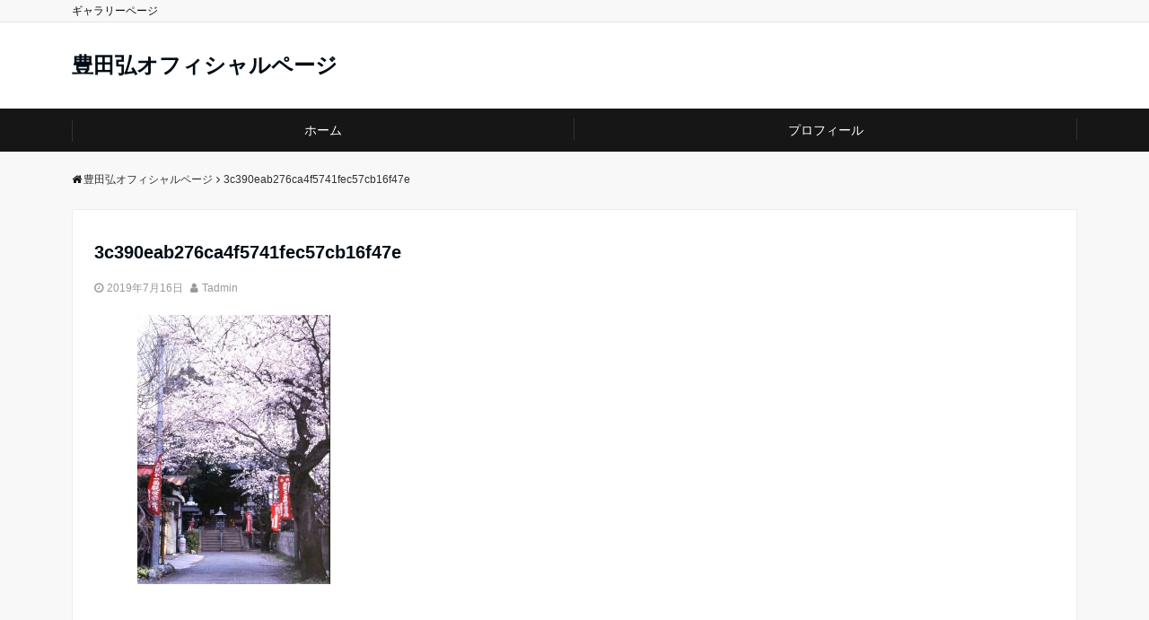

--- FILE ---
content_type: text/html; charset=UTF-8
request_url: https://toyoda-hiroshi.com/cherry/3c390eab276ca4f5741fec57cb16f47e/
body_size: 10478
content:
<!DOCTYPE html>
<html dir="ltr" lang="ja" prefix="og: https://ogp.me/ns#" dir="ltr">
<head prefix="og: http://ogp.me/ns# fb: http://ogp.me/ns/fb# website: http://ogp.me/ns/website#">
<meta charset="UTF-8">
<meta name="keywords" content="" >
<meta name="description" content="">
<meta name="viewport" content="width=device-width,initial-scale=1.0">
<meta name="robots" content="noindex, follow">
<title>3c390eab276ca4f5741fec57cb16f47e | 豊田弘オフィシャルページ</title>

		<!-- All in One SEO 4.9.3 - aioseo.com -->
	<meta name="robots" content="max-image-preview:large" />
	<meta name="author" content="Tadmin"/>
	<link rel="canonical" href="https://toyoda-hiroshi.com/cherry/3c390eab276ca4f5741fec57cb16f47e/" />
	<meta name="generator" content="All in One SEO (AIOSEO) 4.9.3" />
		<meta property="og:locale" content="ja_JP" />
		<meta property="og:site_name" content="豊田弘オフィシャルページ" />
		<meta property="og:type" content="article" />
		<meta property="og:title" content="3c390eab276ca4f5741fec57cb16f47e | 豊田弘オフィシャルページ" />
		<meta property="og:url" content="https://toyoda-hiroshi.com/cherry/3c390eab276ca4f5741fec57cb16f47e/" />
		<meta property="article:published_time" content="2019-07-16T09:25:58+00:00" />
		<meta property="article:modified_time" content="2019-07-16T09:25:58+00:00" />
		<meta name="twitter:card" content="summary_large_image" />
		<meta name="twitter:title" content="3c390eab276ca4f5741fec57cb16f47e | 豊田弘オフィシャルページ" />
		<script type="application/ld+json" class="aioseo-schema">
			{"@context":"https:\/\/schema.org","@graph":[{"@type":"BreadcrumbList","@id":"https:\/\/toyoda-hiroshi.com\/cherry\/3c390eab276ca4f5741fec57cb16f47e\/#breadcrumblist","itemListElement":[{"@type":"ListItem","@id":"https:\/\/toyoda-hiroshi.com#listItem","position":1,"name":"\u30db\u30fc\u30e0","item":"https:\/\/toyoda-hiroshi.com","nextItem":{"@type":"ListItem","@id":"https:\/\/toyoda-hiroshi.com\/cherry\/3c390eab276ca4f5741fec57cb16f47e\/#listItem","name":"3c390eab276ca4f5741fec57cb16f47e"}},{"@type":"ListItem","@id":"https:\/\/toyoda-hiroshi.com\/cherry\/3c390eab276ca4f5741fec57cb16f47e\/#listItem","position":2,"name":"3c390eab276ca4f5741fec57cb16f47e","previousItem":{"@type":"ListItem","@id":"https:\/\/toyoda-hiroshi.com#listItem","name":"\u30db\u30fc\u30e0"}}]},{"@type":"ItemPage","@id":"https:\/\/toyoda-hiroshi.com\/cherry\/3c390eab276ca4f5741fec57cb16f47e\/#itempage","url":"https:\/\/toyoda-hiroshi.com\/cherry\/3c390eab276ca4f5741fec57cb16f47e\/","name":"3c390eab276ca4f5741fec57cb16f47e | \u8c4a\u7530\u5f18\u30aa\u30d5\u30a3\u30b7\u30e3\u30eb\u30da\u30fc\u30b8","inLanguage":"ja","isPartOf":{"@id":"https:\/\/toyoda-hiroshi.com\/#website"},"breadcrumb":{"@id":"https:\/\/toyoda-hiroshi.com\/cherry\/3c390eab276ca4f5741fec57cb16f47e\/#breadcrumblist"},"author":{"@id":"https:\/\/toyoda-hiroshi.com\/author\/tadmin\/#author"},"creator":{"@id":"https:\/\/toyoda-hiroshi.com\/author\/tadmin\/#author"},"datePublished":"2019-07-16T18:25:58+09:00","dateModified":"2019-07-16T18:25:58+09:00"},{"@type":"Person","@id":"https:\/\/toyoda-hiroshi.com\/#person","name":"Tadmin","image":{"@type":"ImageObject","@id":"https:\/\/toyoda-hiroshi.com\/cherry\/3c390eab276ca4f5741fec57cb16f47e\/#personImage","url":"https:\/\/secure.gravatar.com\/avatar\/966cb6f1e5ff45000a71cb270d29a7f2?s=96&d=mm&r=g","width":96,"height":96,"caption":"Tadmin"}},{"@type":"Person","@id":"https:\/\/toyoda-hiroshi.com\/author\/tadmin\/#author","url":"https:\/\/toyoda-hiroshi.com\/author\/tadmin\/","name":"Tadmin","image":{"@type":"ImageObject","@id":"https:\/\/toyoda-hiroshi.com\/cherry\/3c390eab276ca4f5741fec57cb16f47e\/#authorImage","url":"https:\/\/secure.gravatar.com\/avatar\/966cb6f1e5ff45000a71cb270d29a7f2?s=96&d=mm&r=g","width":96,"height":96,"caption":"Tadmin"}},{"@type":"WebSite","@id":"https:\/\/toyoda-hiroshi.com\/#website","url":"https:\/\/toyoda-hiroshi.com\/","name":"\u8c4a\u7530\u5f18\u30aa\u30d5\u30a3\u30b7\u30e3\u30eb\u30da\u30fc\u30b8","description":"\u30ae\u30e3\u30e9\u30ea\u30fc\u30da\u30fc\u30b8","inLanguage":"ja","publisher":{"@id":"https:\/\/toyoda-hiroshi.com\/#person"}}]}
		</script>
		<!-- All in One SEO -->

<link rel='dns-prefetch' href='//ajax.googleapis.com' />
<link rel='dns-prefetch' href='//maxcdn.bootstrapcdn.com' />
<link rel='dns-prefetch' href='//s.w.org' />
<link rel="alternate" type="application/rss+xml" title="豊田弘オフィシャルページ &raquo; フィード" href="https://toyoda-hiroshi.com/feed/" />
<link rel="alternate" type="application/rss+xml" title="豊田弘オフィシャルページ &raquo; コメントフィード" href="https://toyoda-hiroshi.com/comments/feed/" />
<link rel="alternate" type="application/rss+xml" title="豊田弘オフィシャルページ &raquo; 3c390eab276ca4f5741fec57cb16f47e のコメントのフィード" href="https://toyoda-hiroshi.com/cherry/3c390eab276ca4f5741fec57cb16f47e/feed/" />
<link rel='stylesheet' id='wp-block-library-css'  href='https://toyoda-hiroshi.com/toyoda/wp-includes/css/dist/block-library/style.min.css?ver=5.8.12' media='all' />
<link rel='stylesheet' id='aioseo/css/src/vue/standalone/blocks/table-of-contents/global.scss-css'  href='https://toyoda-hiroshi.com/toyoda/wp-content/plugins/all-in-one-seo-pack/dist/Lite/assets/css/table-of-contents/global.e90f6d47.css?ver=4.9.3' media='all' />
<link rel='stylesheet' id='fancybox-for-wp-css'  href='https://toyoda-hiroshi.com/toyoda/wp-content/plugins/fancybox-for-wordpress/assets/css/fancybox.css?ver=1.3.4' media='all' />
<link rel='stylesheet' id='emanon-style-css'  href='https://toyoda-hiroshi.com/toyoda/wp-content/themes/emanon-free/style.css?ver=5.8.12' media='all' />
<link rel='stylesheet' id='animate-css'  href='https://toyoda-hiroshi.com/toyoda/wp-content/themes/emanon-free/lib/css/animate.min.css?ver=5.8.12' media='all' />
<link rel='stylesheet' id='font-awesome-css'  href='https://maxcdn.bootstrapcdn.com/font-awesome/latest/css/font-awesome.min.css?ver=5.8.12' media='all' />
            <style type="text/css">
                .scrollup-button {
                    display: none;
                    position: fixed;
                    z-index: 1000;
                    padding: 8px;
                    cursor: pointer;
                    bottom: 20px;
                    right: 20px;
                    background-color: #494949;
                    border-radius: 0;
                    -webkit-animation: display 0.5s;
                    animation: display 0.5s;
                }

                .scrollup-button .scrollup-svg-icon {
                    display: block;
                    overflow: hidden;
                    fill: #ffffff;
                }

                .scrollup-button:hover {
                    background-color: #494949;
                }

                .scrollup-button:hover .scrollup-svg-icon {
                    fill: #ffffff;
                }
            </style>
			<script src='https://ajax.googleapis.com/ajax/libs/jquery/2.1.3/jquery.min.js?ver=5.8.12' id='jquery-js'></script>
<script src='https://toyoda-hiroshi.com/toyoda/wp-content/plugins/fancybox-for-wordpress/assets/js/jquery.fancybox.js?ver=1.3.4' id='fancybox-for-wp-js'></script>
<link rel="https://api.w.org/" href="https://toyoda-hiroshi.com/wp-json/" /><link rel="alternate" type="application/json" href="https://toyoda-hiroshi.com/wp-json/wp/v2/media/182" /><link rel="EditURI" type="application/rsd+xml" title="RSD" href="https://toyoda-hiroshi.com/toyoda/xmlrpc.php?rsd" />
<link rel="wlwmanifest" type="application/wlwmanifest+xml" href="https://toyoda-hiroshi.com/toyoda/wp-includes/wlwmanifest.xml" /> 
<link rel='shortlink' href='https://toyoda-hiroshi.com/?p=182' />
<link rel="alternate" type="application/json+oembed" href="https://toyoda-hiroshi.com/wp-json/oembed/1.0/embed?url=https%3A%2F%2Ftoyoda-hiroshi.com%2Fcherry%2F3c390eab276ca4f5741fec57cb16f47e%2F" />
<link rel="alternate" type="text/xml+oembed" href="https://toyoda-hiroshi.com/wp-json/oembed/1.0/embed?url=https%3A%2F%2Ftoyoda-hiroshi.com%2Fcherry%2F3c390eab276ca4f5741fec57cb16f47e%2F&#038;format=xml" />

<!-- Fancybox for WordPress v3.3.3 -->
<style type="text/css">
	.fancybox-slide--image .fancybox-content{background-color: #FFFFFF}div.fancybox-caption{display:none !important;}
	
	img.fancybox-image{border-width:10px;border-color:#FFFFFF;border-style:solid;}
	div.fancybox-bg{background-color:rgba(102,102,102,0.3);opacity:1 !important;}div.fancybox-content{border-color:#FFFFFF}
	div#fancybox-title{background-color:#FFFFFF}
	div.fancybox-content{background-color:#FFFFFF}
	div#fancybox-title-inside{color:#333333}
	
	
	
	div.fancybox-caption p.caption-title{display:inline-block}
	div.fancybox-caption p.caption-title{font-size:14px}
	div.fancybox-caption p.caption-title{color:#333333}
	div.fancybox-caption {color:#333333}div.fancybox-caption p.caption-title {background:#fff; width:auto;padding:10px 30px;}div.fancybox-content p.caption-title{color:#333333;margin: 0;padding: 5px 0;}
</style><script type="text/javascript">
	jQuery(function () {

		var mobileOnly = false;
		
		if (mobileOnly) {
			return;
		}

		jQuery.fn.getTitle = function () { // Copy the title of every IMG tag and add it to its parent A so that fancybox can show titles
			var arr = jQuery("a[data-fancybox]");
									jQuery.each(arr, function() {
										var title = jQuery(this).children("img").attr("title");
										 var caption = jQuery(this).next("figcaption").html();
                                        if(caption && title){jQuery(this).attr("title",title+" " + caption)}else if(title){ jQuery(this).attr("title",title);}else if(caption){jQuery(this).attr("title",caption);}
									});			}

		// Supported file extensions

				var thumbnails = jQuery("a:has(img)").not(".nolightbox").not('.envira-gallery-link').not('.ngg-simplelightbox').filter(function () {
			return /\.(jpe?g|png|gif|mp4|webp|bmp|pdf)(\?[^/]*)*$/i.test(jQuery(this).attr('href'))
		});
		

		// Add data-type iframe for links that are not images or videos.
		var iframeLinks = jQuery('.fancyboxforwp').filter(function () {
			return !/\.(jpe?g|png|gif|mp4|webp|bmp|pdf)(\?[^/]*)*$/i.test(jQuery(this).attr('href'))
		}).filter(function () {
			return !/vimeo|youtube/i.test(jQuery(this).attr('href'))
		});
		iframeLinks.attr({"data-type": "iframe"}).getTitle();

				// Gallery All
		thumbnails.addClass("fancyboxforwp").attr("data-fancybox", "gallery").getTitle();
		iframeLinks.attr({"data-fancybox": "gallery"}).getTitle();

		// Gallery type NONE
		
		// Call fancybox and apply it on any link with a rel atribute that starts with "fancybox", with the options set on the admin panel
		jQuery("a.fancyboxforwp").fancyboxforwp({
			loop: false,
			smallBtn: false,
			zoomOpacity: "auto",
			animationEffect: "fade",
			animationDuration: 500,
			transitionEffect: "fade",
			transitionDuration: "300",
			overlayShow: true,
			overlayOpacity: "0.3",
			titleShow: true,
			titlePosition: "inside",
			keyboard: true,
			showCloseButton: false,
			arrows: true,
			clickContent:false,
			clickSlide: "close",
			mobile: {
				clickContent: function (current, event) {
					return current.type === "image" ? "toggleControls" : false;
				},
				clickSlide: function (current, event) {
					return current.type === "image" ? "close" : "close";
				},
			},
			wheel: false,
			toolbar: true,
			preventCaptionOverlap: true,
			onInit: function() { },			onDeactivate
	: function() { },		beforeClose: function() { },			afterShow: function(instance) { jQuery( ".fancybox-image" ).on("click", function( ){ ( instance.isScaledDown() ) ? instance.scaleToActual() : instance.scaleToFit() }) },				afterClose: function() { },					caption : function( instance, item ) {var title ="";if("undefined" != typeof jQuery(this).context ){var title = jQuery(this).context.title;} else { var title = ("undefined" != typeof jQuery(this).attr("title")) ? jQuery(this).attr("title") : false;}var caption = jQuery(this).data('caption') || '';if ( item.type === 'image' && title.length ) {caption = (caption.length ? caption + '<br />' : '') + '<p class="caption-title">'+title+'</p>' ;}return caption;},
		afterLoad : function( instance, current ) {current.$content.append('<div class=\"fancybox-custom-caption inside-caption\" style=\" position: absolute;left:0;right:0;color:#000;margin:0 auto;bottom:0;text-align:center;background-color:#FFFFFF \">' + current.opts.caption + '</div>');},
			})
		;

			})
</script>
<!-- END Fancybox for WordPress -->
<style>
/*---main color--*/
#gnav,.global-nav li ul li,.mb-scroll-nav{background-color:#161616;}
.fa,.required{color:#161616;}
#wp-calendar a{color:#161616;font-weight: bold;}
.cat-name, .sticky .cat-name{background-color:#161616;}
.pagination a:hover,.pagination .current{background-color:#161616;border:solid 1px #161616;}
.side-widget-title span,.entry-header span,.archive-title h1 > span{border-bottom:solid 1px #161616;}
.wpp-list li:before{background-color:#161616;}
/*--link color--*/
#gnav .global-nav .current-menu-item > a,#gnav .global-nav .current-menu-item > a .fa,#modal-global-nav-container .current-menu-item a,#modal-global-nav-container .sub-menu .current-menu-item a,.side-widget .current-menu-item a,.mb-scroll-nav-inner .current-menu-item a,.entry-title a:active,.pagination a,.post-nav .fa{color:#777;}
.global-nav-default > li:first-child:before, .global-nav-default > li:after{background-color:#777;}
.modal-menu .modal-gloval-icon-bar{background-color:#777;}
.article-body a{color:#777;}
.next-page span{background-color:#aaa;color:#fff;}
.next-page a span {background-color:#fff;color:#777;}
.comment-page-link .page-numbers{background-color:#fff;color:#777;}
.comment-page-link .current{background-color:#aaa;color:#fff;}
.side-widget li a:after{color:#777;}
/*--link hover--*/
a:hover, .header-site-name a:hover, .global-nav a:hover, .side-widget a:hover, .side-widget li a:hover:before, .header-follow-btn a:hover .fa, #wp-calendar a:hover, .entry-title a:hover, .footer-follow-btn a:hover .fa{color:#aaa;}
.scroll-nav-inner li:after{background-color:#aaa;}
.featured-title h2:hover{color:#aaa;}
.next-page a span:hover{background-color:#aaa;color:#fff;}
.comment-page-link .page-numbers:hover{background-color:#aaa;color:#fff;}
.tagcloud a:hover{border:solid 1px #aaa;color:#aaa;}
blockquote a:hover, .box-default a:hover, .box-info a:hover{color:#aaa;}
#modal-global-nav-container .global-nav-default li a:hover{color:#aaa;}
.side-widget li a:hover:after{color:#aaa;}
.widget-contact a:hover .fa{color:#aaa;}
#sidebar-cta {border:solid 4px #aaa;}
/*--btn color--*/
.btn-more{background-color:#9b8d77;border:solid 1px #9b8d77;}
.btn a{background-color:#9b8d77;color:#fff;}
.btn a:hover{color:#fff;}
.btn-border{display:block;padding:8px 16px;border:solid 1px #9b8d77;}
.btn-border .fa{color:#9b8d77;}
input[type=submit]{background-color:#9b8d77;color:#fff;}
blockquote a, .box-default a, .box-info a{color:#9b8d77;}
/*--header-*/
.header,.header-logo,.header-widget{height:96px;}
.header, .header-col-line #gnav{background-color:#fff;}
.header-site-name{line-height:96px;}
.header-site-name a{color:#000c15;}
.header-col-line {height:80px;}
.header-col-line .header-site-name{line-height: 80px;}
/*--h2-*/
.article-body h2:not(.is-style-none):not([class*="wp-block-"]){border-left:solid 4px #161616;}
/*--h3-*/
.article-body h3:not(.is-style-none):not([class*="wp-block-"]):not(.block-pr-box-heading):not(.block-cta-heading):not(.block-pricing-table-heading):not(.block-member-name):not(.showcase-box-heading){border-bottom:solid 2px #161616;}
/* gutenberg File */
.wp-block-file .wp-block-file__button{display:inline-block;padding:8px 32px!important;border-radius:4px!important;line-height:1.5!important;border-bottom:solid 3px rgba(0,0,0,0.2)!important;background-color:#9b8d77!important;color:#fff!important;font-size:16px!important}
/* gutenberg button */
.wp-block-button a{text-decoration:none;}
/* gutenberg Media & Text */
.wp-block-media-text p{	line-height:1;margin-bottom:16px;}
/* gutenberg pullquote */
.wp-block-pullquote blockquote{margin:0!important;border:none!important;quotes:none!important;background-color:inherit!important;}
.wp-block-pullquote{border-top:3px solid #e2e5e8;border-bottom:3px solid #e2e5e8;color:#303030;}
.top-bar{background-color:#f8f8f8;}
.top-bar h1,.top-bar p{color:#000c15;}
.header-logo img, .modal-header-logo img{max-height:40px;width:auto;}
@media screen and ( min-width: 768px ) {
.header-logo img{max-height:50px;width:auto;}
}
.global-nav-line li a {color:#000c15;}
.scroll-nav .header-logo img{max-height:40px;}
/*--modal menu--*/
.modal-gloval-btn{position:absolute;top:50%;right:8px;-webkit-transform:translateY(-50%);transform:translateY(-50%);z-index:999;}
.modal-menu .modal-gloval-icon{float:left;margin-bottom:6px;}
.modal-menu .slicknav_no-text{margin:0;}
.modal-menu .modal-gloval-icon-bar{display:block;width:32px;height:3px;border-radius:4px;-webkit-transition:all 0.2s;transition:all 0.2s;}
.modal-gloval-btn .modal-gloval-icon-bar + .modal-gloval-icon-bar{margin-top:6px;}
.modal-menu .modal-menutxt{display:block;text-align:center;font-size:12px;font-size:1.2rem;color:#000c15;}
/*--slick slider for front page & LP--*/
.slick-slider{-moz-box-sizing:border-box;box-sizing:border-box;-webkit-user-select:none;-moz-user-select:none;-ms-user-select:none;user-select:none;-webkit-touch-callout:none;-khtml-user-select:none;-ms-touch-action:pan-y;touch-action:pan-y;-webkit-tap-highlight-color:rgba(0,0,0,0)}
.slick-list,.slick-slider{display:block;position:relative}
.slick-list{overflow:hidden;margin:0;padding:0}
.slick-list:focus{outline:0}
.slick-list.dragging{cursor:pointer;cursor:hand}
.slick-slider .slick-list,.slick-slider .slick-track{-webkit-transform:translate3d(0,0,0);-moz-transform:translate3d(0,0,0);-ms-transform:translate3d(0,0,0);-o-transform:translate3d(0,0,0);transform:translate3d(0,0,0)}
.slick-track{display:block;position:relative;top:0;left:0;margin:40px 0}
.slick-track:after,.slick-track:before{display:table;content:''}
.slick-track:after{clear:both}.slick-loading .slick-track{visibility:hidden}
.slick-slide{display:none;float:left;height:100%;min-height:1px}[dir='rtl']
.slick-slide{float:right}
.slick-slide.slick-loading img{display:none}
.slick-slide.dragging img{pointer-events:none}
.slick-initialized .slick-slide{display:block}
.slick-loading .slick-slide{visibility:hidden}
.slick-vertical .slick-slide{display:block;height:auto;border:solid 1px transparent}
.slick-arrow.slick-hidden{display:none}
.slick-next:before,.slick-prev:before{content:""}
.slick-next{display:block;position:absolute;top:50%;right:-11px;padding:0;width:16px;height:16px;border-color:#777;border-style:solid;border-width:2px 2px 0 0;background-color:transparent;cursor:pointer;text-indent:-9999px;-webkit-transform:rotate(45deg);-moz-transform:rotate(45deg);-ms-transform:rotate(45deg);-o-transform:rotate(45deg);transform:rotate(45deg)}
.slick-prev{display:block;position:absolute;top:50%;left:-11px;padding:0;width:16px;height:16px;border-color:#777;border-style:solid;border-width:2px 2px 0 0;background-color:transparent;cursor:pointer;text-indent:-9999px;-webkit-transform:rotate(-135deg);-moz-transform:rotate(-135deg);-ms-transform:rotate(-135deg);-o-transform:rotate(-135deg);transform:rotate(-135deg)}
@media screen and ( min-width: 768px ) {
.slick-next{right:-16px;}
.slick-prev{left:-16px;}
}
/*--read more--*/
.archive-header{padding:8px 16px 64px 16px;}
.read-more{position:absolute;right: 0;bottom:24px;left:0;text-align:center;}
.read-more .fa{margin:0 0 0 4px;}
.featured-date .read-more,.home .big-column .read-more,.archive .ar-big-column .read-more{position:absolute;right:0;bottom:32px;left:0;}
.home .big-column .btn-mid,.archive .ar-big-column .btn-mid{width: 80%;}
@media screen and ( min-width: 768px ) {
.archive-header {padding:8px 16px 72px 16px;}
.home .one-column .read-more,.archive .ar-one-column .read-more,.search .ar-one-column .read-more{position:absolute;right:16px;bottom:20px;left:auto;}
.blog .one-column .read-more,.archive .ar-one-column .read-more,.search .ar-one-column .read-more{position:absolute;right:16px;bottom:20px;left:auto;}
.home .big-column .btn-mid,.archive .ar-big-column .btn-mid,.search .ar-big-column .btn-mid{width:20%;}
.blog .big-column .btn-mid,.archive .ar-big-column .btn-mid,.search .ar-big-column .btn-mid{width:20%;}
.home .one-column .read-more .btn-border,.archive .ar-one-column .read-more .btn-border,.search .ar-one-column .read-more .btn-border{display:inline;}
.blog .one-column .read-more .btn-border,.archive .ar-one-column .read-more .btn-border,.search .ar-one-column .read-more .btn-border{display:inline;}
}
/*--remodal's necessary styles--*/
html.remodal-is-locked{overflow:hidden;-ms-touch-action:none;touch-action:none}
.remodal,[data-remodal-id]{display:none}
.remodal-overlay{position:fixed;z-index:9998;top:-5000px;right:-5000px;bottom:-5000px;left:-5000px;display:none}
.remodal-wrapper{position:fixed;z-index:9999;top:0;right:0;bottom:0;left:0;display:none;overflow:auto;text-align:center;-webkit-overflow-scrolling:touch}
.remodal-wrapper:after{display:inline-block;height:100%;margin-left:-0.05em;content:""}
.remodal-overlay,.remodal-wrapper{-webkit-backface-visibility:hidden;backface-visibility:hidden}
.remodal{position:relative;outline:0;-webkit-text-size-adjust:100%;-ms-text-size-adjust:100%;text-size-adjust:100%}
.remodal-is-initialized{display:inline-block}
/*--remodal's default mobile first theme--*/
.remodal-bg.remodal-is-opened,.remodal-bg.remodal-is-opening{-webkit-filter:blur(3px);filter:blur(3px)}.remodal-overlay{background:rgba(43,46,56,.9)}
.remodal-overlay.remodal-is-closing,.remodal-overlay.remodal-is-opening{-webkit-animation-duration:0.3s;animation-duration:0.3s;-webkit-animation-fill-mode:forwards;animation-fill-mode:forwards}
.remodal-overlay.remodal-is-opening{-webkit-animation-name:c;animation-name:c}
.remodal-overlay.remodal-is-closing{-webkit-animation-name:d;animation-name:d}
.remodal-wrapper{padding:16px}
.remodal{box-sizing:border-box;width:100%;-webkit-transform:translate3d(0,0,0);transform:translate3d(0,0,0);color:#2b2e38;background:#fff;}
.remodal.remodal-is-closing,.remodal.remodal-is-opening{-webkit-animation-duration:0.3s;animation-duration:0.3s;-webkit-animation-fill-mode:forwards;animation-fill-mode:forwards}
.remodal.remodal-is-opening{-webkit-animation-name:a;animation-name:a}
.remodal.remodal-is-closing{-webkit-animation-name:b;animation-name:b}
.remodal,.remodal-wrapper:after{vertical-align:middle}
.remodal-close{position:absolute;top:-32px;right:0;display:block;overflow:visible;width:32px;height:32px;margin:0;padding:0;cursor:pointer;-webkit-transition:color 0.2s;transition:color 0.2s;text-decoration:none;color:#fff;border:0;outline:0;background:;}
.modal-global-nav-close{position:absolute;top:0;right:0;display:block;overflow:visible;width:32px;height:32px;margin:0;padding:0;cursor:pointer;-webkit-transition:color 0.2s;transition:color 0.2s;text-decoration:none;color:#fff;border:0;outline:0;background:#777;}
.remodal-close:focus,.remodal-close:hover{color:#2b2e38}
.remodal-close:before{font-family:Arial,Helvetica CY,Nimbus Sans L,sans-serif!important;font-size:32px;line-height:32px;position:absolute;top:0;left:0;display:block;width:32px;content:"\00d7";text-align:center;}
.remodal-cancel,.remodal-confirm{font:inherit;display:inline-block;overflow:visible;min-width:110px;margin:0;padding:9pt 0;cursor:pointer;-webkit-transition:background 0.2s;transition:background 0.2s;text-align:center;vertical-align:middle;text-decoration:none;border:0;outline:0}
.remodal-confirm{color:#fff;background:#81c784}
.remodal-confirm:focus,.remodal-confirm:hover{background:#66bb6a}
.remodal-cancel{color:#fff;background:#e57373}
.remodal-cancel:focus,.remodal-cancel:hover{background:#ef5350}
.remodal-cancel::-moz-focus-inner,.remodal-close::-moz-focus-inner,.remodal-confirm::-moz-focus-inner{padding:0;border:0}
@-webkit-keyframes a{0%{-webkit-transform:scale(1.05);transform:scale(1.05);opacity:0}to{-webkit-transform:none;transform:none;opacity:1}}
@keyframes a{0%{-webkit-transform:scale(1.05);transform:scale(1.05);opacity:0}to{-webkit-transform:none;transform:none;opacity:1}}
@-webkit-keyframes b{0%{-webkit-transform:scale(1);transform:scale(1);opacity:1}to{-webkit-transform:scale(0.95);transform:scale(0.95);opacity:0}}
@keyframes b{0%{-webkit-transform:scale(1);transform:scale(1);opacity:1}to{-webkit-transform:scale(0.95);transform:scale(0.95);opacity:0}}
@-webkit-keyframes c{0%{opacity:0}to{opacity:1}}
@keyframes c{0%{opacity:0}to{opacity:1}}
@-webkit-keyframes d{0%{opacity:1}to{opacity:0}}
@keyframes d{0%{opacity:1}to{opacity:0}}
@media only screen and (min-width:641px){.remodal{max-width:700px}}.lt-ie9 .remodal-overlay{background:#2b2e38}.lt-ie9 .remodal{width:700px}
/*--footer--*/
.footer{color:#b5b5b5;background-color:#232323;}
.footer a,.footer .fa{color:#b5b5b5;}
.footer a:hover{color:#fff;}
.footer a:hover .fa{color:#fff;}
.footer-nav li{border-right:solid 1px #b5b5b5;}
.footer-widget-box h2,.footer-widget-box h3,.footer-widget-box h4,.footer-widget-box h5,.footer-widget-box h6{color:#b5b5b5;}
.footer-widget-box h3{border-bottom:solid 1px #b5b5b5;}
.footer-widget-box a:hover .fa#fff;}
.footer-widget-box #wp-calendar caption{border:solid 1px #b5b5b5;border-bottom: none;}
.footer-widget-box #wp-calendar th{border:solid 1px #b5b5b5;}
.footer-widget-box #wp-calendar td{border:solid 1px #b5b5b5;}
.footer-widget-box #wp-calendar a:hover{color:#fff;}
.footer-widget-box .tagcloud a{border:solid 1px #b5b5b5;}
.footer-widget-box .tagcloud a:hover{border:solid 1px #fff;}
.footer-widget-box .wpp-list .wpp-excerpt, .footer-widget-box .wpp-list .post-stats, .footer-widget-box .wpp-list .post-stats a{color:#b5b5b5;}
.footer-widget-box .wpp-list a:hover{color:#fff;}
.footer-widget-box select{border:solid  1px #b5b5b5;color:#b5b5b5;}
.footer-widget-box .widget-contact a:hover .fa{color:#fff;}
@media screen and ( min-width: 768px ) {.footer a:hover .fa{color:#b5b5b5;}}
/*--page custom css--*/
</style>
<script type="application/ld+json">{
				"@context" : "http://schema.org",
				"@type" : "Article",
				"headline" : "3c390eab276ca4f5741fec57cb16f47e",
				"datePublished" : "2019-7-16",
				"dateModified" : "2019-7-16",
				"articleSection" : "",
				"mainEntityOfPage" : "https://toyoda-hiroshi.com/cherry/3c390eab276ca4f5741fec57cb16f47e/",
				"author" : {
						 "@type" : "Person",
						 "name" : "Tadmin"
						 },
				"image" : {
						 "@type" : "ImageObject",
						 "url" : "https://toyoda-hiroshi.com/toyoda/wp-content/uploads/2019/07/3c390eab276ca4f5741fec57cb16f47e.jpg",
						 "width" : "564",
						 "height" : "786"
						 },
				"publisher" : {
						 "@type" : "Organization",
						 "name" : "豊田弘オフィシャルページ",
						 "logo" : {
									"@type" : "ImageObject",
									"url" : "https://toyoda-hiroshi.com/toyoda/wp-content/themes/emanon-free/lib/images/no-img/emanon-logo.png",
									"width" : "245",
									"height" : "50"
									}
						 }
				}</script>
</head>
<body id="top" class="attachment attachment-template-default single single-attachment postid-182 attachmentid-182 attachment-jpeg">
<header id="header-wrapper" class="clearfix" itemscope itemtype="http://schema.org/WPHeader">
	<!--top bar-->
	<div class="top-bar">
		<div class="container">
			<div class="col12">
			<p itemprop="description">ギャラリーページ</p>
			</div>
		</div>
	</div>
	<!--end top bar-->
	<!--header-->
	<div class="header">
		<div class="container">
						<div class="col12">
			<div class="header-site-name" itemprop="headline"><a href="https://toyoda-hiroshi.com/">豊田弘オフィシャルページ</a></div>
			</div>
					</div>
		<!--mobile menu-->
		<div class="modal-menu">
			<a href="#modal-global-nav" data-remodal-target="modal-global-nav" class="modal-gloval-btn">
				<span class="modal-menutxt">Menu</span>
				<span class="modal-gloval-icon">
					<span class="modal-gloval-icon-bar"></span>
					<span class="modal-gloval-icon-bar"></span>
					<span class="modal-gloval-icon-bar"></span>
				</span>
			</a>
		</div>
		<!--global nav-->
<div class="remodal" data-remodal-id="modal-global-nav" data-remodal-options="hashTracking:false">
	<button data-remodal-action="close" class="remodal-close modal-global-nav-close"></button>
	<div id="modal-global-nav-container">
		<div class="modal-header-site-name"><a href="https://toyoda-hiroshi.com/">豊田弘オフィシャルページ</a></div>
		<nav>
		<ul id="menu-%e3%83%a1%e3%83%8b%e3%83%a5%e3%83%bc-1" class="global-nav global-nav-default"><li id="menu-item-25" class="menu-item menu-item-type-custom menu-item-object-custom menu-item-home menu-item-25"><a href="https://toyoda-hiroshi.com/">ホーム</a></li>
<li id="menu-item-24" class="menu-item menu-item-type-post_type menu-item-object-page menu-item-24"><a href="https://toyoda-hiroshi.com/profile/">プロフィール</a></li>
</ul>		</nav>
			</div>
</div>
<!--end global nav-->		<!--end mobile menu-->
	</div>
	<!--end header-->
</header>
<!--global nav-->
<div id="gnav" class="default-nav">
	<div class="container">
		<div class="col12">
			<nav id="menu">
			<ul id="menu-%e3%83%a1%e3%83%8b%e3%83%a5%e3%83%bc-2" class="global-nav global-nav-default"><li class="menu-item menu-item-type-custom menu-item-object-custom menu-item-home menu-item-25"><a href="https://toyoda-hiroshi.com/">ホーム</a></li>
<li class="menu-item menu-item-type-post_type menu-item-object-page menu-item-24"><a href="https://toyoda-hiroshi.com/profile/">プロフィール</a></li>
</ul>			</nav>
		</div>
	</div>
</div>
<!--end global nav-->

<!--content-->
<div class="content">
	<div class="container">
		<!--breadcrumb-->
	<div class="content-inner">
	<nav id="breadcrumb" class="rcrumbs clearfix">
	<ol itemscope itemtype="http://schema.org/BreadcrumbList"><li itemprop="itemListElement" itemscope itemtype="http://schema.org/ListItem"><a itemprop="item" href="https://toyoda-hiroshi.com/"><i class="fa fa-home"></i><span itemprop="name">豊田弘オフィシャルページ</span></a><i class="fa fa-angle-right"></i><meta itemprop="position" content="1" /></li><li><span>3c390eab276ca4f5741fec57cb16f47e</span></li></ol>
</nav>
</div>
<!--end breadcrumb-->		<!--main-->
		<main>
			<div class="col12">
			<!--article-->
<article class="article post-182 attachment type-attachment status-inherit hentry two-column ar-two-column au-two-column">
		<header>
		<div class="article-header">
			<h1 class="entry-title">3c390eab276ca4f5741fec57cb16f47e</h1>
			<ul class="post-meta clearfix">
<li><i class="fa fa-clock-o"></i><time class="date published updated" datetime="2019-07-16">2019年7月16日</time></li>
<li><i class="fa fa-user"></i><span class="vcard author"><span class="fn"><a href="https://toyoda-hiroshi.com/author/tadmin/">Tadmin</a></span></span></li>
</ul >
		</div>
			</header>
	<section class="article-body">
				<p class="attachment"><a href='https://toyoda-hiroshi.com/toyoda/wp-content/uploads/2019/07/3c390eab276ca4f5741fec57cb16f47e.jpg'><img width="215" height="300" src="https://toyoda-hiroshi.com/toyoda/wp-content/uploads/2019/07/3c390eab276ca4f5741fec57cb16f47e-215x300.jpg" class="attachment-medium size-medium" alt="" loading="lazy" srcset="https://toyoda-hiroshi.com/toyoda/wp-content/uploads/2019/07/3c390eab276ca4f5741fec57cb16f47e-215x300.jpg 215w, https://toyoda-hiroshi.com/toyoda/wp-content/uploads/2019/07/3c390eab276ca4f5741fec57cb16f47e.jpg 564w" sizes="(max-width: 215px) 100vw, 215px" /></a></p>
											</section>
					<footer class="article-footer">
				<div class="article-follow">
					</div>
					<div id="respond" class="comment-respond">
		<h3 id="reply-title" class="comment-reply-title">コメントを残す <small><a rel="nofollow" id="cancel-comment-reply-link" href="/cherry/3c390eab276ca4f5741fec57cb16f47e/#respond" style="display:none;">コメントをキャンセル</a></small></h3><form action="https://toyoda-hiroshi.com/toyoda/wp-comments-post.php" method="post" id="commentform" class="comment-form" novalidate><p class="comment-notes"><span id="email-notes">メールアドレスが公開されることはありません。</span> <span class="required">*</span> が付いている欄は必須項目です</p><p class="comment-form-comment"><label for="comment">コメント</label> <textarea id="comment" name="comment" cols="45" rows="8" maxlength="65525" required="required"></textarea></p><p class="comment-form-author"><label for="author">名前 <span class="required">*</span></label> <input id="author" name="author" type="text" value="" size="30" maxlength="245" required='required' /></p>
<p class="comment-form-email"><label for="email">メール <span class="required">*</span></label> <input id="email" name="email" type="email" value="" size="30" maxlength="100" aria-describedby="email-notes" required='required' /></p>
<p class="comment-form-url"><label for="url">サイト</label> <input id="url" name="url" type="url" value="" size="30" maxlength="200" /></p>
<p class="comment-form-cookies-consent"><input id="wp-comment-cookies-consent" name="wp-comment-cookies-consent" type="checkbox" value="yes" /> <label for="wp-comment-cookies-consent">次回のコメントで使用するためブラウザーに自分の名前、メールアドレス、サイトを保存する。</label></p>
<p><img src="http://toyoda-hiroshi.com/toyoda/wp-content/siteguard/792745397.png" alt="CAPTCHA"></p><p><label for="siteguard_captcha">上に表示された文字を入力してください。</label><br /><input type="text" name="siteguard_captcha" id="siteguard_captcha" class="input" value="" size="10" aria-required="true" /><input type="hidden" name="siteguard_captcha_prefix" id="siteguard_captcha_prefix" value="792745397" /></p><p class="form-submit"><input name="submit" type="submit" id="submit" class="submit" value="コメントを送信" /> <input type='hidden' name='comment_post_ID' value='182' id='comment_post_ID' />
<input type='hidden' name='comment_parent' id='comment_parent' value='0' />
</p><p style="display: none !important;" class="akismet-fields-container" data-prefix="ak_"><label>&#916;<textarea name="ak_hp_textarea" cols="45" rows="8" maxlength="100"></textarea></label><input type="hidden" id="ak_js_1" name="ak_js" value="192"/><script>document.getElementById( "ak_js_1" ).setAttribute( "value", ( new Date() ).getTime() );</script></p></form>	</div><!-- #respond -->
		</footer>
		</article>
<!--end article-->
<!--pre nex-->

	<nav class="navigation post-navigation" role="navigation" aria-label="投稿">
		<h2 class="screen-reader-text">投稿ナビゲーション</h2>
		<div class="nav-links"><div class="nav-previous"><a href="https://toyoda-hiroshi.com/cherry/" rel="prev"><span class="post-nav"><i class="fa fa-chevron-left"></i>前のページへ</span><span class="nav-title">Cherry</span></a></div></div>
	</nav><!--end pre nex--><!--related post-->
<aside>
	<div class="related wow fadeIn" data-wow-delay="0.2s">
		<h3>関連記事</h3>
				<ul class="related-list">
						<li class="col6">
								<div class="related-thumbnail">
					<a class="image-link" href="https://toyoda-hiroshi.com/freshgreen/"><img width="180" height="180" src="https://toyoda-hiroshi.com/toyoda/wp-content/uploads/2019/07/DSC_0035-180x180.jpg" class="attachment-square-thumbnail size-square-thumbnail wp-post-image" alt="" loading="lazy" srcset="https://toyoda-hiroshi.com/toyoda/wp-content/uploads/2019/07/DSC_0035-180x180.jpg 180w, https://toyoda-hiroshi.com/toyoda/wp-content/uploads/2019/07/DSC_0035-150x150.jpg 150w" sizes="(max-width: 180px) 100vw, 180px" /></a>
				</div>
								<div class="related-date">
					<span class="post-meta small">2019年7月16日</span>
					<h4><a href="https://toyoda-hiroshi.com/freshgreen/" title="Freshgreen">Freshgreen</a></h4>
				</div>
			</li>
						<li class="col6">
								<div class="related-thumbnail">
					<a class="image-link" href="https://toyoda-hiroshi.com/kokuten/"><img width="180" height="180" src="https://toyoda-hiroshi.com/toyoda/wp-content/uploads/2019/07/2016-180x180.jpg" class="attachment-square-thumbnail size-square-thumbnail wp-post-image" alt="" loading="lazy" srcset="https://toyoda-hiroshi.com/toyoda/wp-content/uploads/2019/07/2016-180x180.jpg 180w, https://toyoda-hiroshi.com/toyoda/wp-content/uploads/2019/07/2016-150x150.jpg 150w" sizes="(max-width: 180px) 100vw, 180px" /></a>
				</div>
								<div class="related-date">
					<span class="post-meta small">2019年7月16日</span>
					<h4><a href="https://toyoda-hiroshi.com/kokuten/" title="国画会出展作品">国画会出展作品</a></h4>
				</div>
			</li>
						<li class="col6">
								<div class="related-thumbnail">
					<a class="image-link" href="https://toyoda-hiroshi.com/snowscene/"><img width="180" height="180" src="https://toyoda-hiroshi.com/toyoda/wp-content/uploads/2019/07/DSC_0452-180x180.jpg" class="attachment-square-thumbnail size-square-thumbnail wp-post-image" alt="" loading="lazy" srcset="https://toyoda-hiroshi.com/toyoda/wp-content/uploads/2019/07/DSC_0452-180x180.jpg 180w, https://toyoda-hiroshi.com/toyoda/wp-content/uploads/2019/07/DSC_0452-150x150.jpg 150w" sizes="(max-width: 180px) 100vw, 180px" /></a>
				</div>
								<div class="related-date">
					<span class="post-meta small">2019年7月16日</span>
					<h4><a href="https://toyoda-hiroshi.com/snowscene/" title="SnowScene">SnowScene</a></h4>
				</div>
			</li>
						<li class="col6">
								<div class="related-thumbnail">
					<a class="image-link" href="https://toyoda-hiroshi.com/autumn/"><img width="180" height="180" src="https://toyoda-hiroshi.com/toyoda/wp-content/uploads/2019/07/642f714de7c734c30f7c43b4464c3aba-180x180.jpg" class="attachment-square-thumbnail size-square-thumbnail wp-post-image" alt="" loading="lazy" srcset="https://toyoda-hiroshi.com/toyoda/wp-content/uploads/2019/07/642f714de7c734c30f7c43b4464c3aba-180x180.jpg 180w, https://toyoda-hiroshi.com/toyoda/wp-content/uploads/2019/07/642f714de7c734c30f7c43b4464c3aba-150x150.jpg 150w" sizes="(max-width: 180px) 100vw, 180px" /></a>
				</div>
								<div class="related-date">
					<span class="post-meta small">2019年7月16日</span>
					<h4><a href="https://toyoda-hiroshi.com/autumn/" title="Autumn">Autumn</a></h4>
				</div>
			</li>
					</ul>
			</div>
</aside>
<!--end related post-->			</div>
		</main>
		<!--end main-->
	</div>
</div>
<!--end content-->

<!--footer-->
<footer class="footer">
			<!--sidebar footer-->
		<!--end sidebar footer-->
	<div class="container">
		<div class="col12">
			<div class="pagetop wow slideInUp"><a href="#top"><i class="fa fa-chevron-up" aria-hidden="true"></i><span class="br"></span>Page Top</a></div>						<div class="copyright">
<small>&copy;&nbsp;<a href="https://toyoda-hiroshi.com">豊田弘オフィシャルページ</a><br class="br-sp"> Powered by <a href="https://wp-emanon.jp/" target="_blank" rel="nofollow">Emanon</a></small>
</div>
		</div>
	</div>
</footer>
<!--end footer-->
            <span id="scrollup-master" class="scrollup-button" title="Scroll Back to Top"
                  data-distance="300"
            >
			                <svg xmlns="http://www.w3.org/2000/svg" class="scrollup-svg-icon" width="32" height="32"
                     viewBox="0 0 24 24"><path
                            d="M12 2q0.4 0 0.7 0.3l7 7q0.3 0.3 0.3 0.7 0 0.4-0.3 0.7t-0.7 0.3q-0.4 0-0.7-0.3l-5.3-5.3v15.6q0 0.4-0.3 0.7t-0.7 0.3-0.7-0.3-0.3-0.7v-15.6l-5.3 5.3q-0.3 0.3-0.7 0.3-0.4 0-0.7-0.3t-0.3-0.7q0-0.4 0.3-0.7l7-7q0.3-0.3 0.7-0.3z"></path></svg>
			            </span>
			<script src='https://toyoda-hiroshi.com/toyoda/wp-content/themes/emanon-free/lib/js/master.js?ver=5.8.12' id='emanon-master-js'></script>
<script src='https://toyoda-hiroshi.com/toyoda/wp-content/themes/emanon-free/lib/js/wow.min.js?ver=5.8.12' id='emanon-wow-js'></script>
<script src='https://toyoda-hiroshi.com/toyoda/wp-content/themes/emanon-free/lib/js/wow-init-stop-mobile.js?ver=5.8.12' id='emanon-wow-init-js'></script>
<script src='https://toyoda-hiroshi.com/toyoda/wp-content/themes/emanon-free/lib/js/custom.min.js?ver=5.8.12' id='emanon-custom-js'></script>
<script src='https://toyoda-hiroshi.com/toyoda/wp-includes/js/comment-reply.min.js?ver=5.8.12' id='comment-reply-js'></script>
<script src='https://toyoda-hiroshi.com/toyoda/wp-includes/js/wp-embed.min.js?ver=5.8.12' id='wp-embed-js'></script>
            <script type='text/javascript'>
				!function(){"use strict";function o(){document.body.scrollTop>c||document.documentElement.scrollTop>c?n.style.display="block":n.style.display="none"}function t(o,e){if(!(0>=e)){var n=0-o.scrollTop,c=n/e*10;setTimeout(function(){o.scrollTop=o.scrollTop+c,0!==o.scrollTop&&t(o,e-10)},10)}}var e,n=document.querySelector("#scrollup-master");if(n){var c=parseInt(n.getAttribute("data-distance"));document.addEventListener("DOMContentLoaded",function(){window.addEventListener("scroll",function(){o()})}),n.addEventListener("click",function(){document.body.scrollTop?e=document.body:document.documentElement.scrollTop&&(e=document.documentElement),t(e,300)})}}();
            </script>
            </body>
</html>